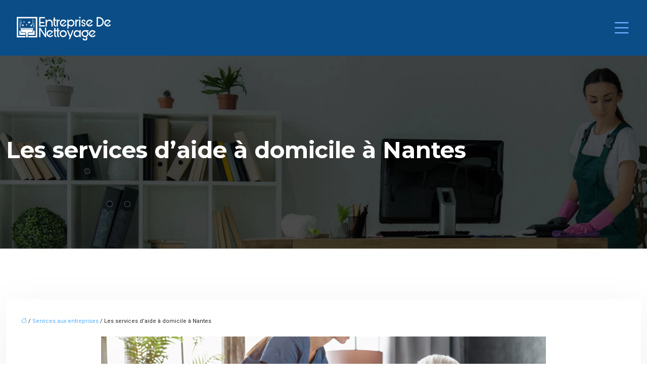

--- FILE ---
content_type: text/html; charset=UTF-8
request_url: https://www.entreprise-de-nettoyage.org/les-services-d-aide-a-domicile-a-nantes/
body_size: 11164
content:
<!DOCTYPE html>
<html lang="fr-FR">
<head>
<meta charset="UTF-8" />
<meta name="viewport" content="width=device-width">
<link rel="shortcut icon" href="/wp-content/uploads/2024/04/favicon-entreprise-de-nettoyage.webp" />
<script type="application/ld+json">
{
    "@context": "https://schema.org",
    "@graph": [
        {
            "@type": "WebSite",
            "@id": "https://www.entreprise-de-nettoyage.org#website",
            "url": "https://www.entreprise-de-nettoyage.org",
            "name": "entreprise-de-nettoyage",
            "inLanguage": "fr-FR",
            "publisher": {
                "@id": "https://www.entreprise-de-nettoyage.org#organization"
            }
        },
        {
            "@type": "Organization",
            "@id": "https://www.entreprise-de-nettoyage.org#organization",
            "name": "entreprise-de-nettoyage",
            "url": "https://www.entreprise-de-nettoyage.org",
            "logo": {
                "@type": "ImageObject",
                "@id": "https://www.entreprise-de-nettoyage.org#logo",
                "url": "https://www.entreprise-de-nettoyage.org/wp-content/uploads/2024/04/logo-entreprise-de-nettoyage.webp"
            }
        },
        {
            "@type": "Person",
            "@id": "https://www.entreprise-de-nettoyage.org/author/entreprise-de-net#person",
            "name": "admin",
            "jobTitle": "Rédaction Web",
            "url": "https://www.entreprise-de-nettoyage.org/author/entreprise-de-net",
            "worksFor": {
                "@id": "https://www.entreprise-de-nettoyage.org#organization"
            },
            "image": {
                "@type": "ImageObject",
                "url": ""
            }
        },
        {
            "@type": "WebPage",
            "@id": "https://www.entreprise-de-nettoyage.org/les-services-d-aide-a-domicile-a-nantes/#webpage",
            "url": "https://www.entreprise-de-nettoyage.org/les-services-d-aide-a-domicile-a-nantes/",
            "isPartOf": {
                "@id": "https://www.entreprise-de-nettoyage.org#website"
            },
            "breadcrumb": {
                "@id": "https://www.entreprise-de-nettoyage.org/les-services-d-aide-a-domicile-a-nantes/#breadcrumb"
            },
            "inLanguage": "fr_FR",
            "primaryImageOfPage": {
                "@id": "https://www.entreprise-de-nettoyage.org/wp-content/uploads/2021/02/aide-a-domicile.jpg"
            }
        },
        {
            "@type": "Article",
            "@id": "https://www.entreprise-de-nettoyage.org/les-services-d-aide-a-domicile-a-nantes/#article",
            "headline": "Les services d&rsquo;aide à domicile à Nantes",
            "mainEntityOfPage": {
                "@id": "https://www.entreprise-de-nettoyage.org/les-services-d-aide-a-domicile-a-nantes/#webpage"
            },
            "image": {
                "@type": "ImageObject",
                "url": "https://www.entreprise-de-nettoyage.org/wp-content/uploads/2021/02/aide-a-domicile.jpg",
                "width": 880,
                "height": 300
            },
            "wordCount": 661,
            "isAccessibleForFree": true,
            "articleSection": [
                "Services aux entreprises"
            ],
            "datePublished": "2021-02-24T15:01:01+00:00",
            "author": {
                "@id": "https://www.entreprise-de-nettoyage.org/author/entreprise-de-net#person"
            },
            "publisher": {
                "@id": "https://www.entreprise-de-nettoyage.org#organization"
            },
            "inLanguage": "fr-FR"
        },
        {
            "@type": "BreadcrumbList",
            "@id": "https://www.entreprise-de-nettoyage.org/les-services-d-aide-a-domicile-a-nantes/#breadcrumb",
            "itemListElement": [
                {
                    "@type": "ListItem",
                    "position": 1,
                    "name": "Accueil",
                    "item": "https://www.entreprise-de-nettoyage.org/"
                },
                {
                    "@type": "ListItem",
                    "position": 2,
                    "name": "Services aux entreprises",
                    "item": "https://www.entreprise-de-nettoyage.org/services-aux-entreprises/"
                },
                {
                    "@type": "ListItem",
                    "position": 3,
                    "name": "Les services d&rsquo;aide à domicile à Nantes",
                    "item": "https://www.entreprise-de-nettoyage.org/les-services-d-aide-a-domicile-a-nantes/"
                }
            ]
        }
    ]
}</script>
<meta name='robots' content='max-image-preview:large' />
<title>Tout savoir sur les services d’aides à domicile à Nantes</title><meta name="description" content="Avec l’arrivée des services d’aides à domicile, il n’y a rien de mieux qu’un interlocuteur professionnel à son écoute pour se sentir en sécurité et soutenu. "><link rel="alternate" title="oEmbed (JSON)" type="application/json+oembed" href="https://www.entreprise-de-nettoyage.org/wp-json/oembed/1.0/embed?url=https%3A%2F%2Fwww.entreprise-de-nettoyage.org%2Fles-services-d-aide-a-domicile-a-nantes%2F" />
<link rel="alternate" title="oEmbed (XML)" type="text/xml+oembed" href="https://www.entreprise-de-nettoyage.org/wp-json/oembed/1.0/embed?url=https%3A%2F%2Fwww.entreprise-de-nettoyage.org%2Fles-services-d-aide-a-domicile-a-nantes%2F&#038;format=xml" />
<style id='wp-img-auto-sizes-contain-inline-css' type='text/css'>
img:is([sizes=auto i],[sizes^="auto," i]){contain-intrinsic-size:3000px 1500px}
/*# sourceURL=wp-img-auto-sizes-contain-inline-css */
</style>
<style id='wp-block-library-inline-css' type='text/css'>
:root{--wp-block-synced-color:#7a00df;--wp-block-synced-color--rgb:122,0,223;--wp-bound-block-color:var(--wp-block-synced-color);--wp-editor-canvas-background:#ddd;--wp-admin-theme-color:#007cba;--wp-admin-theme-color--rgb:0,124,186;--wp-admin-theme-color-darker-10:#006ba1;--wp-admin-theme-color-darker-10--rgb:0,107,160.5;--wp-admin-theme-color-darker-20:#005a87;--wp-admin-theme-color-darker-20--rgb:0,90,135;--wp-admin-border-width-focus:2px}@media (min-resolution:192dpi){:root{--wp-admin-border-width-focus:1.5px}}.wp-element-button{cursor:pointer}:root .has-very-light-gray-background-color{background-color:#eee}:root .has-very-dark-gray-background-color{background-color:#313131}:root .has-very-light-gray-color{color:#eee}:root .has-very-dark-gray-color{color:#313131}:root .has-vivid-green-cyan-to-vivid-cyan-blue-gradient-background{background:linear-gradient(135deg,#00d084,#0693e3)}:root .has-purple-crush-gradient-background{background:linear-gradient(135deg,#34e2e4,#4721fb 50%,#ab1dfe)}:root .has-hazy-dawn-gradient-background{background:linear-gradient(135deg,#faaca8,#dad0ec)}:root .has-subdued-olive-gradient-background{background:linear-gradient(135deg,#fafae1,#67a671)}:root .has-atomic-cream-gradient-background{background:linear-gradient(135deg,#fdd79a,#004a59)}:root .has-nightshade-gradient-background{background:linear-gradient(135deg,#330968,#31cdcf)}:root .has-midnight-gradient-background{background:linear-gradient(135deg,#020381,#2874fc)}:root{--wp--preset--font-size--normal:16px;--wp--preset--font-size--huge:42px}.has-regular-font-size{font-size:1em}.has-larger-font-size{font-size:2.625em}.has-normal-font-size{font-size:var(--wp--preset--font-size--normal)}.has-huge-font-size{font-size:var(--wp--preset--font-size--huge)}.has-text-align-center{text-align:center}.has-text-align-left{text-align:left}.has-text-align-right{text-align:right}.has-fit-text{white-space:nowrap!important}#end-resizable-editor-section{display:none}.aligncenter{clear:both}.items-justified-left{justify-content:flex-start}.items-justified-center{justify-content:center}.items-justified-right{justify-content:flex-end}.items-justified-space-between{justify-content:space-between}.screen-reader-text{border:0;clip-path:inset(50%);height:1px;margin:-1px;overflow:hidden;padding:0;position:absolute;width:1px;word-wrap:normal!important}.screen-reader-text:focus{background-color:#ddd;clip-path:none;color:#444;display:block;font-size:1em;height:auto;left:5px;line-height:normal;padding:15px 23px 14px;text-decoration:none;top:5px;width:auto;z-index:100000}html :where(.has-border-color){border-style:solid}html :where([style*=border-top-color]){border-top-style:solid}html :where([style*=border-right-color]){border-right-style:solid}html :where([style*=border-bottom-color]){border-bottom-style:solid}html :where([style*=border-left-color]){border-left-style:solid}html :where([style*=border-width]){border-style:solid}html :where([style*=border-top-width]){border-top-style:solid}html :where([style*=border-right-width]){border-right-style:solid}html :where([style*=border-bottom-width]){border-bottom-style:solid}html :where([style*=border-left-width]){border-left-style:solid}html :where(img[class*=wp-image-]){height:auto;max-width:100%}:where(figure){margin:0 0 1em}html :where(.is-position-sticky){--wp-admin--admin-bar--position-offset:var(--wp-admin--admin-bar--height,0px)}@media screen and (max-width:600px){html :where(.is-position-sticky){--wp-admin--admin-bar--position-offset:0px}}

/*# sourceURL=wp-block-library-inline-css */
</style><style id='global-styles-inline-css' type='text/css'>
:root{--wp--preset--aspect-ratio--square: 1;--wp--preset--aspect-ratio--4-3: 4/3;--wp--preset--aspect-ratio--3-4: 3/4;--wp--preset--aspect-ratio--3-2: 3/2;--wp--preset--aspect-ratio--2-3: 2/3;--wp--preset--aspect-ratio--16-9: 16/9;--wp--preset--aspect-ratio--9-16: 9/16;--wp--preset--color--black: #000000;--wp--preset--color--cyan-bluish-gray: #abb8c3;--wp--preset--color--white: #ffffff;--wp--preset--color--pale-pink: #f78da7;--wp--preset--color--vivid-red: #cf2e2e;--wp--preset--color--luminous-vivid-orange: #ff6900;--wp--preset--color--luminous-vivid-amber: #fcb900;--wp--preset--color--light-green-cyan: #7bdcb5;--wp--preset--color--vivid-green-cyan: #00d084;--wp--preset--color--pale-cyan-blue: #8ed1fc;--wp--preset--color--vivid-cyan-blue: #0693e3;--wp--preset--color--vivid-purple: #9b51e0;--wp--preset--color--base: #f9f9f9;--wp--preset--color--base-2: #ffffff;--wp--preset--color--contrast: #111111;--wp--preset--color--contrast-2: #636363;--wp--preset--color--contrast-3: #A4A4A4;--wp--preset--color--accent: #cfcabe;--wp--preset--color--accent-2: #c2a990;--wp--preset--color--accent-3: #d8613c;--wp--preset--color--accent-4: #b1c5a4;--wp--preset--color--accent-5: #b5bdbc;--wp--preset--gradient--vivid-cyan-blue-to-vivid-purple: linear-gradient(135deg,rgb(6,147,227) 0%,rgb(155,81,224) 100%);--wp--preset--gradient--light-green-cyan-to-vivid-green-cyan: linear-gradient(135deg,rgb(122,220,180) 0%,rgb(0,208,130) 100%);--wp--preset--gradient--luminous-vivid-amber-to-luminous-vivid-orange: linear-gradient(135deg,rgb(252,185,0) 0%,rgb(255,105,0) 100%);--wp--preset--gradient--luminous-vivid-orange-to-vivid-red: linear-gradient(135deg,rgb(255,105,0) 0%,rgb(207,46,46) 100%);--wp--preset--gradient--very-light-gray-to-cyan-bluish-gray: linear-gradient(135deg,rgb(238,238,238) 0%,rgb(169,184,195) 100%);--wp--preset--gradient--cool-to-warm-spectrum: linear-gradient(135deg,rgb(74,234,220) 0%,rgb(151,120,209) 20%,rgb(207,42,186) 40%,rgb(238,44,130) 60%,rgb(251,105,98) 80%,rgb(254,248,76) 100%);--wp--preset--gradient--blush-light-purple: linear-gradient(135deg,rgb(255,206,236) 0%,rgb(152,150,240) 100%);--wp--preset--gradient--blush-bordeaux: linear-gradient(135deg,rgb(254,205,165) 0%,rgb(254,45,45) 50%,rgb(107,0,62) 100%);--wp--preset--gradient--luminous-dusk: linear-gradient(135deg,rgb(255,203,112) 0%,rgb(199,81,192) 50%,rgb(65,88,208) 100%);--wp--preset--gradient--pale-ocean: linear-gradient(135deg,rgb(255,245,203) 0%,rgb(182,227,212) 50%,rgb(51,167,181) 100%);--wp--preset--gradient--electric-grass: linear-gradient(135deg,rgb(202,248,128) 0%,rgb(113,206,126) 100%);--wp--preset--gradient--midnight: linear-gradient(135deg,rgb(2,3,129) 0%,rgb(40,116,252) 100%);--wp--preset--gradient--gradient-1: linear-gradient(to bottom, #cfcabe 0%, #F9F9F9 100%);--wp--preset--gradient--gradient-2: linear-gradient(to bottom, #C2A990 0%, #F9F9F9 100%);--wp--preset--gradient--gradient-3: linear-gradient(to bottom, #D8613C 0%, #F9F9F9 100%);--wp--preset--gradient--gradient-4: linear-gradient(to bottom, #B1C5A4 0%, #F9F9F9 100%);--wp--preset--gradient--gradient-5: linear-gradient(to bottom, #B5BDBC 0%, #F9F9F9 100%);--wp--preset--gradient--gradient-6: linear-gradient(to bottom, #A4A4A4 0%, #F9F9F9 100%);--wp--preset--gradient--gradient-7: linear-gradient(to bottom, #cfcabe 50%, #F9F9F9 50%);--wp--preset--gradient--gradient-8: linear-gradient(to bottom, #C2A990 50%, #F9F9F9 50%);--wp--preset--gradient--gradient-9: linear-gradient(to bottom, #D8613C 50%, #F9F9F9 50%);--wp--preset--gradient--gradient-10: linear-gradient(to bottom, #B1C5A4 50%, #F9F9F9 50%);--wp--preset--gradient--gradient-11: linear-gradient(to bottom, #B5BDBC 50%, #F9F9F9 50%);--wp--preset--gradient--gradient-12: linear-gradient(to bottom, #A4A4A4 50%, #F9F9F9 50%);--wp--preset--font-size--small: 13px;--wp--preset--font-size--medium: 20px;--wp--preset--font-size--large: 36px;--wp--preset--font-size--x-large: 42px;--wp--preset--spacing--20: min(1.5rem, 2vw);--wp--preset--spacing--30: min(2.5rem, 3vw);--wp--preset--spacing--40: min(4rem, 5vw);--wp--preset--spacing--50: min(6.5rem, 8vw);--wp--preset--spacing--60: min(10.5rem, 13vw);--wp--preset--spacing--70: 3.38rem;--wp--preset--spacing--80: 5.06rem;--wp--preset--spacing--10: 1rem;--wp--preset--shadow--natural: 6px 6px 9px rgba(0, 0, 0, 0.2);--wp--preset--shadow--deep: 12px 12px 50px rgba(0, 0, 0, 0.4);--wp--preset--shadow--sharp: 6px 6px 0px rgba(0, 0, 0, 0.2);--wp--preset--shadow--outlined: 6px 6px 0px -3px rgb(255, 255, 255), 6px 6px rgb(0, 0, 0);--wp--preset--shadow--crisp: 6px 6px 0px rgb(0, 0, 0);}:root { --wp--style--global--content-size: 1320px;--wp--style--global--wide-size: 1920px; }:where(body) { margin: 0; }.wp-site-blocks { padding-top: var(--wp--style--root--padding-top); padding-bottom: var(--wp--style--root--padding-bottom); }.has-global-padding { padding-right: var(--wp--style--root--padding-right); padding-left: var(--wp--style--root--padding-left); }.has-global-padding > .alignfull { margin-right: calc(var(--wp--style--root--padding-right) * -1); margin-left: calc(var(--wp--style--root--padding-left) * -1); }.has-global-padding :where(:not(.alignfull.is-layout-flow) > .has-global-padding:not(.wp-block-block, .alignfull)) { padding-right: 0; padding-left: 0; }.has-global-padding :where(:not(.alignfull.is-layout-flow) > .has-global-padding:not(.wp-block-block, .alignfull)) > .alignfull { margin-left: 0; margin-right: 0; }.wp-site-blocks > .alignleft { float: left; margin-right: 2em; }.wp-site-blocks > .alignright { float: right; margin-left: 2em; }.wp-site-blocks > .aligncenter { justify-content: center; margin-left: auto; margin-right: auto; }:where(.wp-site-blocks) > * { margin-block-start: 1.2rem; margin-block-end: 0; }:where(.wp-site-blocks) > :first-child { margin-block-start: 0; }:where(.wp-site-blocks) > :last-child { margin-block-end: 0; }:root { --wp--style--block-gap: 1.2rem; }:root :where(.is-layout-flow) > :first-child{margin-block-start: 0;}:root :where(.is-layout-flow) > :last-child{margin-block-end: 0;}:root :where(.is-layout-flow) > *{margin-block-start: 1.2rem;margin-block-end: 0;}:root :where(.is-layout-constrained) > :first-child{margin-block-start: 0;}:root :where(.is-layout-constrained) > :last-child{margin-block-end: 0;}:root :where(.is-layout-constrained) > *{margin-block-start: 1.2rem;margin-block-end: 0;}:root :where(.is-layout-flex){gap: 1.2rem;}:root :where(.is-layout-grid){gap: 1.2rem;}.is-layout-flow > .alignleft{float: left;margin-inline-start: 0;margin-inline-end: 2em;}.is-layout-flow > .alignright{float: right;margin-inline-start: 2em;margin-inline-end: 0;}.is-layout-flow > .aligncenter{margin-left: auto !important;margin-right: auto !important;}.is-layout-constrained > .alignleft{float: left;margin-inline-start: 0;margin-inline-end: 2em;}.is-layout-constrained > .alignright{float: right;margin-inline-start: 2em;margin-inline-end: 0;}.is-layout-constrained > .aligncenter{margin-left: auto !important;margin-right: auto !important;}.is-layout-constrained > :where(:not(.alignleft):not(.alignright):not(.alignfull)){max-width: var(--wp--style--global--content-size);margin-left: auto !important;margin-right: auto !important;}.is-layout-constrained > .alignwide{max-width: var(--wp--style--global--wide-size);}body .is-layout-flex{display: flex;}.is-layout-flex{flex-wrap: wrap;align-items: center;}.is-layout-flex > :is(*, div){margin: 0;}body .is-layout-grid{display: grid;}.is-layout-grid > :is(*, div){margin: 0;}body{--wp--style--root--padding-top: 0px;--wp--style--root--padding-right: var(--wp--preset--spacing--50);--wp--style--root--padding-bottom: 0px;--wp--style--root--padding-left: var(--wp--preset--spacing--50);}a:where(:not(.wp-element-button)){text-decoration: underline;}:root :where(a:where(:not(.wp-element-button)):hover){text-decoration: none;}:root :where(.wp-element-button, .wp-block-button__link){background-color: var(--wp--preset--color--contrast);border-radius: .33rem;border-color: var(--wp--preset--color--contrast);border-width: 0;color: var(--wp--preset--color--base);font-family: inherit;font-size: var(--wp--preset--font-size--small);font-style: normal;font-weight: 500;letter-spacing: inherit;line-height: inherit;padding-top: 0.6rem;padding-right: 1rem;padding-bottom: 0.6rem;padding-left: 1rem;text-decoration: none;text-transform: inherit;}:root :where(.wp-element-button:hover, .wp-block-button__link:hover){background-color: var(--wp--preset--color--contrast-2);border-color: var(--wp--preset--color--contrast-2);color: var(--wp--preset--color--base);}:root :where(.wp-element-button:focus, .wp-block-button__link:focus){background-color: var(--wp--preset--color--contrast-2);border-color: var(--wp--preset--color--contrast-2);color: var(--wp--preset--color--base);outline-color: var(--wp--preset--color--contrast);outline-offset: 2px;outline-style: dotted;outline-width: 1px;}:root :where(.wp-element-button:active, .wp-block-button__link:active){background-color: var(--wp--preset--color--contrast);color: var(--wp--preset--color--base);}:root :where(.wp-element-caption, .wp-block-audio figcaption, .wp-block-embed figcaption, .wp-block-gallery figcaption, .wp-block-image figcaption, .wp-block-table figcaption, .wp-block-video figcaption){color: var(--wp--preset--color--contrast-2);font-family: var(--wp--preset--font-family--body);font-size: 0.8rem;}.has-black-color{color: var(--wp--preset--color--black) !important;}.has-cyan-bluish-gray-color{color: var(--wp--preset--color--cyan-bluish-gray) !important;}.has-white-color{color: var(--wp--preset--color--white) !important;}.has-pale-pink-color{color: var(--wp--preset--color--pale-pink) !important;}.has-vivid-red-color{color: var(--wp--preset--color--vivid-red) !important;}.has-luminous-vivid-orange-color{color: var(--wp--preset--color--luminous-vivid-orange) !important;}.has-luminous-vivid-amber-color{color: var(--wp--preset--color--luminous-vivid-amber) !important;}.has-light-green-cyan-color{color: var(--wp--preset--color--light-green-cyan) !important;}.has-vivid-green-cyan-color{color: var(--wp--preset--color--vivid-green-cyan) !important;}.has-pale-cyan-blue-color{color: var(--wp--preset--color--pale-cyan-blue) !important;}.has-vivid-cyan-blue-color{color: var(--wp--preset--color--vivid-cyan-blue) !important;}.has-vivid-purple-color{color: var(--wp--preset--color--vivid-purple) !important;}.has-base-color{color: var(--wp--preset--color--base) !important;}.has-base-2-color{color: var(--wp--preset--color--base-2) !important;}.has-contrast-color{color: var(--wp--preset--color--contrast) !important;}.has-contrast-2-color{color: var(--wp--preset--color--contrast-2) !important;}.has-contrast-3-color{color: var(--wp--preset--color--contrast-3) !important;}.has-accent-color{color: var(--wp--preset--color--accent) !important;}.has-accent-2-color{color: var(--wp--preset--color--accent-2) !important;}.has-accent-3-color{color: var(--wp--preset--color--accent-3) !important;}.has-accent-4-color{color: var(--wp--preset--color--accent-4) !important;}.has-accent-5-color{color: var(--wp--preset--color--accent-5) !important;}.has-black-background-color{background-color: var(--wp--preset--color--black) !important;}.has-cyan-bluish-gray-background-color{background-color: var(--wp--preset--color--cyan-bluish-gray) !important;}.has-white-background-color{background-color: var(--wp--preset--color--white) !important;}.has-pale-pink-background-color{background-color: var(--wp--preset--color--pale-pink) !important;}.has-vivid-red-background-color{background-color: var(--wp--preset--color--vivid-red) !important;}.has-luminous-vivid-orange-background-color{background-color: var(--wp--preset--color--luminous-vivid-orange) !important;}.has-luminous-vivid-amber-background-color{background-color: var(--wp--preset--color--luminous-vivid-amber) !important;}.has-light-green-cyan-background-color{background-color: var(--wp--preset--color--light-green-cyan) !important;}.has-vivid-green-cyan-background-color{background-color: var(--wp--preset--color--vivid-green-cyan) !important;}.has-pale-cyan-blue-background-color{background-color: var(--wp--preset--color--pale-cyan-blue) !important;}.has-vivid-cyan-blue-background-color{background-color: var(--wp--preset--color--vivid-cyan-blue) !important;}.has-vivid-purple-background-color{background-color: var(--wp--preset--color--vivid-purple) !important;}.has-base-background-color{background-color: var(--wp--preset--color--base) !important;}.has-base-2-background-color{background-color: var(--wp--preset--color--base-2) !important;}.has-contrast-background-color{background-color: var(--wp--preset--color--contrast) !important;}.has-contrast-2-background-color{background-color: var(--wp--preset--color--contrast-2) !important;}.has-contrast-3-background-color{background-color: var(--wp--preset--color--contrast-3) !important;}.has-accent-background-color{background-color: var(--wp--preset--color--accent) !important;}.has-accent-2-background-color{background-color: var(--wp--preset--color--accent-2) !important;}.has-accent-3-background-color{background-color: var(--wp--preset--color--accent-3) !important;}.has-accent-4-background-color{background-color: var(--wp--preset--color--accent-4) !important;}.has-accent-5-background-color{background-color: var(--wp--preset--color--accent-5) !important;}.has-black-border-color{border-color: var(--wp--preset--color--black) !important;}.has-cyan-bluish-gray-border-color{border-color: var(--wp--preset--color--cyan-bluish-gray) !important;}.has-white-border-color{border-color: var(--wp--preset--color--white) !important;}.has-pale-pink-border-color{border-color: var(--wp--preset--color--pale-pink) !important;}.has-vivid-red-border-color{border-color: var(--wp--preset--color--vivid-red) !important;}.has-luminous-vivid-orange-border-color{border-color: var(--wp--preset--color--luminous-vivid-orange) !important;}.has-luminous-vivid-amber-border-color{border-color: var(--wp--preset--color--luminous-vivid-amber) !important;}.has-light-green-cyan-border-color{border-color: var(--wp--preset--color--light-green-cyan) !important;}.has-vivid-green-cyan-border-color{border-color: var(--wp--preset--color--vivid-green-cyan) !important;}.has-pale-cyan-blue-border-color{border-color: var(--wp--preset--color--pale-cyan-blue) !important;}.has-vivid-cyan-blue-border-color{border-color: var(--wp--preset--color--vivid-cyan-blue) !important;}.has-vivid-purple-border-color{border-color: var(--wp--preset--color--vivid-purple) !important;}.has-base-border-color{border-color: var(--wp--preset--color--base) !important;}.has-base-2-border-color{border-color: var(--wp--preset--color--base-2) !important;}.has-contrast-border-color{border-color: var(--wp--preset--color--contrast) !important;}.has-contrast-2-border-color{border-color: var(--wp--preset--color--contrast-2) !important;}.has-contrast-3-border-color{border-color: var(--wp--preset--color--contrast-3) !important;}.has-accent-border-color{border-color: var(--wp--preset--color--accent) !important;}.has-accent-2-border-color{border-color: var(--wp--preset--color--accent-2) !important;}.has-accent-3-border-color{border-color: var(--wp--preset--color--accent-3) !important;}.has-accent-4-border-color{border-color: var(--wp--preset--color--accent-4) !important;}.has-accent-5-border-color{border-color: var(--wp--preset--color--accent-5) !important;}.has-vivid-cyan-blue-to-vivid-purple-gradient-background{background: var(--wp--preset--gradient--vivid-cyan-blue-to-vivid-purple) !important;}.has-light-green-cyan-to-vivid-green-cyan-gradient-background{background: var(--wp--preset--gradient--light-green-cyan-to-vivid-green-cyan) !important;}.has-luminous-vivid-amber-to-luminous-vivid-orange-gradient-background{background: var(--wp--preset--gradient--luminous-vivid-amber-to-luminous-vivid-orange) !important;}.has-luminous-vivid-orange-to-vivid-red-gradient-background{background: var(--wp--preset--gradient--luminous-vivid-orange-to-vivid-red) !important;}.has-very-light-gray-to-cyan-bluish-gray-gradient-background{background: var(--wp--preset--gradient--very-light-gray-to-cyan-bluish-gray) !important;}.has-cool-to-warm-spectrum-gradient-background{background: var(--wp--preset--gradient--cool-to-warm-spectrum) !important;}.has-blush-light-purple-gradient-background{background: var(--wp--preset--gradient--blush-light-purple) !important;}.has-blush-bordeaux-gradient-background{background: var(--wp--preset--gradient--blush-bordeaux) !important;}.has-luminous-dusk-gradient-background{background: var(--wp--preset--gradient--luminous-dusk) !important;}.has-pale-ocean-gradient-background{background: var(--wp--preset--gradient--pale-ocean) !important;}.has-electric-grass-gradient-background{background: var(--wp--preset--gradient--electric-grass) !important;}.has-midnight-gradient-background{background: var(--wp--preset--gradient--midnight) !important;}.has-gradient-1-gradient-background{background: var(--wp--preset--gradient--gradient-1) !important;}.has-gradient-2-gradient-background{background: var(--wp--preset--gradient--gradient-2) !important;}.has-gradient-3-gradient-background{background: var(--wp--preset--gradient--gradient-3) !important;}.has-gradient-4-gradient-background{background: var(--wp--preset--gradient--gradient-4) !important;}.has-gradient-5-gradient-background{background: var(--wp--preset--gradient--gradient-5) !important;}.has-gradient-6-gradient-background{background: var(--wp--preset--gradient--gradient-6) !important;}.has-gradient-7-gradient-background{background: var(--wp--preset--gradient--gradient-7) !important;}.has-gradient-8-gradient-background{background: var(--wp--preset--gradient--gradient-8) !important;}.has-gradient-9-gradient-background{background: var(--wp--preset--gradient--gradient-9) !important;}.has-gradient-10-gradient-background{background: var(--wp--preset--gradient--gradient-10) !important;}.has-gradient-11-gradient-background{background: var(--wp--preset--gradient--gradient-11) !important;}.has-gradient-12-gradient-background{background: var(--wp--preset--gradient--gradient-12) !important;}.has-small-font-size{font-size: var(--wp--preset--font-size--small) !important;}.has-medium-font-size{font-size: var(--wp--preset--font-size--medium) !important;}.has-large-font-size{font-size: var(--wp--preset--font-size--large) !important;}.has-x-large-font-size{font-size: var(--wp--preset--font-size--x-large) !important;}
/*# sourceURL=global-styles-inline-css */
</style>

<link rel='stylesheet' id='default-css' href='https://www.entreprise-de-nettoyage.org/wp-content/themes/factory-templates-4/style.css?ver=dc1a3facd92ac13e77e62015209f2d86' type='text/css' media='all' />
<link rel='stylesheet' id='bootstrap5-css' href='https://www.entreprise-de-nettoyage.org/wp-content/themes/factory-templates-4/css/bootstrap.min.css?ver=dc1a3facd92ac13e77e62015209f2d86' type='text/css' media='all' />
<link rel='stylesheet' id='bootstrap-icon-css' href='https://www.entreprise-de-nettoyage.org/wp-content/themes/factory-templates-4/css/bootstrap-icons.css?ver=dc1a3facd92ac13e77e62015209f2d86' type='text/css' media='all' />
<link rel='stylesheet' id='global-css' href='https://www.entreprise-de-nettoyage.org/wp-content/themes/factory-templates-4/css/global.css?ver=dc1a3facd92ac13e77e62015209f2d86' type='text/css' media='all' />
<link rel='stylesheet' id='light-theme-css' href='https://www.entreprise-de-nettoyage.org/wp-content/themes/factory-templates-4/css/light.css?ver=dc1a3facd92ac13e77e62015209f2d86' type='text/css' media='all' />
<script type="text/javascript" src="https://code.jquery.com/jquery-3.2.1.min.js?ver=dc1a3facd92ac13e77e62015209f2d86" id="jquery3.2.1-js"></script>
<script type="text/javascript" src="https://www.entreprise-de-nettoyage.org/wp-content/themes/factory-templates-4/js/fn.js?ver=dc1a3facd92ac13e77e62015209f2d86" id="default_script-js"></script>
<link rel="https://api.w.org/" href="https://www.entreprise-de-nettoyage.org/wp-json/" /><link rel="alternate" title="JSON" type="application/json" href="https://www.entreprise-de-nettoyage.org/wp-json/wp/v2/posts/25604" /><link rel="EditURI" type="application/rsd+xml" title="RSD" href="https://www.entreprise-de-nettoyage.org/xmlrpc.php?rsd" />
<link rel="canonical" href="https://www.entreprise-de-nettoyage.org/les-services-d-aide-a-domicile-a-nantes/" />
<link rel='shortlink' href='https://www.entreprise-de-nettoyage.org/?p=25604' />
 
<link href="https://fonts.googleapis.com/css2?family=Montserrat:ital,wght@0,100..900;1,100..900&display=swap" rel="stylesheet">
<link href="https://fonts.googleapis.com/css2?family=Roboto&display=swap" rel="stylesheet">
<meta name="google-site-verification" content="mjbPl7aGRSeR_ClbcS9y-fD_hfO2w_vyHcHoKSJUwn0" />
<meta name="google-site-verification" content="w8xshke6O4ESdeqmI9_AvMZoHLPqyeUEFkmPuXlA0zs" />  
<style type="text/css">
.default_color_background,.menu-bars{background-color : #51acfb }.default_color_text,a,h1 span,h2 span,h3 span,h4 span,h5 span,h6 span{color :#51acfb }.navigation li a,.navigation li.disabled,.navigation li.active a,.owl-dots .owl-dot.active span,.owl-dots .owl-dot:hover span{background-color: #51acfb;}
.block-spc{border-color:#51acfb}
.page-content a{color : #51acfb }.page-content a:hover{color : #fd7e14 }.home .body-content a{color : #fd7e14 }.home .body-content a:hover{color : #0dcaf0 }.main-navigation .menu-humber-right,.menu-hamb-left,.creative-left{background-color:#4493d8}.main-navigation {padding:10px 0 ;}.main-navigation.scrolled{padding:0 0 0 0 ;}.main-navigation.scrolled{background-color:#fff;}.main-navigation .logo-main{height: 50px;}.main-navigation  .logo-sticky{height: 40px;}nav li a{font-size:14px;}nav li a{line-height:40px;}nav li a{color:#ffffff!important;}nav li:hover > a,.current-menu-item > a{color:#0a4d87!important;}.archive h1{color:#fff!important;}.category .subheader,.single .subheader{padding:160px 0px }.archive h1{text-align:left!important;} .archive h1{font-size:45px}  .archive h2,.cat-description h2{font-size:25px} .archive h2 a,.cat-description h2{color:#000!important;}.archive .readmore{background-color:#51acfb;}.archive .readmore{color:#fff;}.archive .readmore:hover{background-color:#4493d8;}.archive .readmore:hover{color:#fff;}.archive .readmore{padding:8px 20px;}.single h1{color:#fff!important;}.single .the-post h2{color:#000!important;}.single .the-post h3{color:#000!important;}.single .the-post h4{color:#000!important;}.single .the-post h5{color:#000!important;}.single .the-post h6{color:#000!important;} .single .post-content a{color:#51acfb} .single .post-content a:hover{color:#fd7e14}.single h1{text-align:left!important;}.single h1{font-size: 45px}.single h2{font-size: 25px}.single h3{font-size: 21px}.single h4{font-size: 18px}.single h5{font-size: 15px}.single h6{font-size: 15px}footer{background-position:top }  footer a{color: #51acfb}#back_to_top{background-color:#51acfb;}#back_to_top i, #back_to_top svg{color:#fff;} footer{padding:30px 0 20px} #back_to_top {padding:3px 5px 6px;}</style>
<style>:root {
    --color-primary: #51acfb;
    --color-primary-light: #69dfff;
    --color-primary-dark: #3878af;
    --color-primary-hover: #489ae1;
    --color-primary-muted: #81ffff;
            --color-background: #fff;
    --color-text: #000000;
} </style>
<style id="custom-st" type="text/css">
body{font-size:14px;font-weight:400;line-height:28px;font-family:Roboto;color:#252525;}.bi-list{font-size:40px;color:#71afff;}h1,h2,h3,h4{font-family:Montserrat;font-weight:700;}a{text-decoration:none;}p{text-align:justify;}.b1-col1{margin-top:10%!important;}.b2,.b5{background-image:url( /wp-content/uploads/2024/04/cross_grid.png);background-repeat:repeat-x;background-position:0% 0%;}.b2-cols{margin-top:-10%!important;position:relative;z-index:1;}.b6{margin-bottom:0px!important;}.icone{background:#fff;display:inline-block;margin-left:18px;margin-top:-50px;}.icone img{padding:5px;}.b2-col-img{margin:0 0 0!important;}.pad5{padding:0% 5% 0% 5%;}.titre-avec-cadre{position:relative;}.titre-avec-cadre:after{content:' ';border:10px solid;border-color:#fff;opacity:.2;width:250px;height:250px;position:absolute;top:0;left:0;right:0;bottom:0;margin:auto;}.b5-cols{position:relative;margin-top:-10%!important;}.supp-padd>div{padding-right:0px!important;padding-left:0px!important;}.supp-padd img{transition:.4s;}.supp-padd:hover img{transform:scale(1.1);}.b7-col{transition:.4s;}.b7-col:hover{box-shadow:0 10px 20px -10px rgba(0,0,0,.2);}.accordion-section .accordion-title{background:#fff;font-weight:600;}.accordion-title,.accordion-content{padding:15px 30px 15px 30px!important;}.accordion-section{box-shadow:0 4px 5px 0 rgba(0,0,0,.1);background:#fff;}.kicker{text-transform:uppercase;}body.home .main-navigation:not(.scrolled){padding-top:20px;}.main-navigation:not(.scrolled) .navbar{background-color:#5184afbf;border-radius:5px;}.classic-menu li:last-child a{padding-right:15px!important;}.main-navigation .navbar{padding:20px 30px !important;}body:not(.home) .main-navigation:not(.scrolled){background-color:#0a4d87!important;}body:not(.home) .main-navigation:not(.scrolled) .navbar{background-color:transparent!important;}.main-navigation nav li{position:relative;}.main-navigation nav li:before{content:'';position:absolute;bottom:0px;height:4px;width:0;left:0;background:transparent;transition:.3s;}.main-navigation nav li:hover:before,.main-navigation nav li.current-menu-item:before{width:100%!important;background:#0a4d87!important;}.main-navigation nav li:after{content:"/";opacity:1;position:absolute;right:-5px;color:#51acfb87;top:35%;}.main-navigation{z-index:3!important;position:relative;}.main-navigation.scrolled{box-shadow:0 15px 38px 0 rgba(0,0,0,0.1);}nav li a{font-family:Montserrat;font-weight:500;white-space:normal!important;text-transform:uppercase;}.main-navigation .sub-menu{padding:0px!important;}.navbar{padding:0px!important;}.sub-menu>li{padding:20px 15px!important;border-bottom:1px solid rgba(0,0,0,0.1);}.classic-menu li a{padding:35px 15px 35px 15px;}.main-navigation .menu-item-has-children:after{top:30px;color:#51acfb;}.scrolled nav .sub-menu li a{color:#252525!important;}.sub-menu li:hover a,.scrolled nav .sub-menu li:hover a{color:#51acfb!important;}.widget_sidebar{margin-bottom:50px;background:#fff;box-shadow:0 15px 76px 0 rgba(0,0,0,.1);box-sizing:border-box;padding:25px 20px 20px;}.loop-post .align-items-center div{padding:0 0 0 20px;}.archive h2{margin-bottom:0.7em;}.archive .post{box-shadow:0 30px 100px 0 rgba(221,224,231,0.5);padding:30px 30px 30px;}.single .title{position:relative;z-index:1;}.single .all-post-content{padding:30px;background:#fff;box-shadow:0 15px 76px 0 rgba(0,0,0,.06);margin-bottom:50px;}.widget_sidebar .sidebar-widget{margin-bottom:1em;color:#333;text-align:left;position:relative;padding-bottom:1em;border-bottom:none!important;}.sidebar-widget:before{width:100%;border-bottom:1px solid #ececec;}.sidebar-widget:before,.sidebar-widget:after{content:"";position:absolute;left:0;bottom:2px;}.sidebar-widget:after{width:50px;border-bottom:1px solid #4493d8;}footer .copyright{padding:20px;color:#fff;text-align:center;}@media (max-width:1024px){.home h1{line-height:50px!important;font-size:40px!important;}.home h2{line-height:40px!important;font-size:30px!important;}.home h3{line-height:28px!important;font-size:18px!important;}}@media (max-width:960px){.main-navigation:not(.scrolled){padding-top:0px!important;background-color:#001e38;}.main-navigation:not(.scrolled) .navbar-toggler{background-color:#fff;}.classic-menu li a{padding:25px 15px 25px 15px;}}</style>
</head> 

<body class="wp-singular post-template-default single single-post postid-25604 single-format-standard wp-theme-factory-templates-4 catid-1" style="">

<div class="menu-right-blank"></div>
<div class="main-navigation  container-fluid is_sticky none-mobile">
<nav class="navbar navbar-expand-lg container-xxl">

<a id="logo" href="https://www.entreprise-de-nettoyage.org">
<img class="logo-main" src="/wp-content/uploads/2024/04/logo-entreprise-de-nettoyage.webp"  width="190px"   height="50px"  alt="logo">
<img class="logo-sticky" src="/wp-content/uploads/2024/04/logo-entreprise-de-nettoyage-1.webp" width="auto" height="40px" alt="logo"></a>
<div class="menu-btn ms-auto"><i class="bi bi-list"></i></div>
<ul id="main-menu" class="menu-humber-right"><li id="menu-item-25462" class="menu-item menu-item-type-taxonomy menu-item-object-category"><a href="https://www.entreprise-de-nettoyage.org/creation-d-entreprise/">Création d&rsquo;entreprise</a></li>
<li id="menu-item-25463" class="menu-item menu-item-type-taxonomy menu-item-object-category current-post-ancestor current-menu-parent current-post-parent"><a href="https://www.entreprise-de-nettoyage.org/services-aux-entreprises/">Services aux entreprises</a></li>
<li id="menu-item-25464" class="menu-item menu-item-type-taxonomy menu-item-object-category"><a href="https://www.entreprise-de-nettoyage.org/services-aux-personnes/">Services aux personnes</a></li>
<li id="menu-item-25526" class="menu-item menu-item-type-taxonomy menu-item-object-category"><a href="https://www.entreprise-de-nettoyage.org/nettoyage-industriel/">Nettoyage industriel</a></li>
<li id="menu-item-25527" class="menu-item menu-item-type-taxonomy menu-item-object-category"><a href="https://www.entreprise-de-nettoyage.org/prestations/">Prestations</a></li>
<li id="menu-item-25528" class="menu-item menu-item-type-taxonomy menu-item-object-category"><a href="https://www.entreprise-de-nettoyage.org/produits-d-entretien/">Produits d&rsquo;entretien</a></li>
<li id="menu-item-25529" class="menu-item menu-item-type-taxonomy menu-item-object-category"><a href="https://www.entreprise-de-nettoyage.org/services-professionnels/">Services professionnels</a></li>
<li id="menu-item-25683" class="menu-item menu-item-type-taxonomy menu-item-object-category"><a href="https://www.entreprise-de-nettoyage.org/services-pour-les-particuliers/">Services pour les particuliers</a></li>
<li id="menu-item-25461" class="menu-item menu-item-type-taxonomy menu-item-object-category"><a href="https://www.entreprise-de-nettoyage.org/conseils/">Conseils</a></li>
</ul></nav>
</div><!--menu-->	
	
<div style="background-color:entreprise-de-net" class="body-content     ">
  

<div class="container-fluid subheader" style=" background-image:url(/wp-content/uploads/2024/04/cat-entreprise-de-nettoyage.webp);background-position:top ; background-color:#000;">
<div id="mask" style=""></div>	
<div class="container-xxl"><h1 class="title">Les services d&rsquo;aide à domicile à Nantes</h1></div></div>	



<div class="post-content container-xxl"> 


<div class="row">
<div class="  col-xxl-9  col-md-12">	



<div class="all-post-content">
<article>
<div style="font-size: 11px" class="breadcrumb"><a href="/"><i class="bi bi-house"></i></a>&nbsp;/&nbsp;<a href="https://www.entreprise-de-nettoyage.org/services-aux-entreprises/">Services aux entreprises</a>&nbsp;/&nbsp;Les services d&rsquo;aide à domicile à Nantes</div>
 <div class="text-center mb-4"><img class="img-fluid" alt="aide à domicile" src="https://www.entreprise-de-nettoyage.org/wp-content/uploads/2021/02/aide-a-domicile.jpg" /></div><div class="the-post">





<p>À un certain âge, les séniors commencent à perdre leur autonomie. Ils ont du mal à préparer eux-mêmes leur repas et même les toilettes sont difficiles à faire. De plus, c’est bien à cet âge qu’ils doivent prendre différents médicaments pour traiter leur diabète, pour prévenir les risques de tension artérielle et les AVC. En toute logique, il revient aux descendants de prendre soin d’eux. Toutefois, le mode de vie moderne constitue parfois une source de blocage empêchant tout un chacun de réussir ces tâches. Dans cette optique, les services d’aide à domicile sont conçus pour remédier à ce genre de situation. À Nantes, plusieurs instituts proposent ce service à l’attention des personnes âgées.</p>
<h2>Un service d’aide à domicile, qu’est-ce que c’est ?</h2>
<p><a href="https://www.les-seniors.fr/" target="_blank" rel="">L’aide à domicile </a>est une activité qui vient d’être légalisée il y a quelques années. Depuis ce temps, d’innombrables séniors ont bénéficié de ces services grâce aux instituts qui se spécialisent dans ce domaine. Il s’agit d’un bouquet de services que l’on propose dans un <strong>ménage à Nantes</strong>. Le but de la prestation est clairement simple, celui d’assurer un maintien personnalisé aux personnes âgées, aux personnes malades, aux personnes à mobilité réduite et dans certains cas, aux enfants de bas âges. Le professionnel, que l’on appelle également « auxiliaire de vie » travaille dans ce sens au rythme de l’individu à sa charge. À l’heure actuelle, les services d’aide à domicile sont très réglementés et sont encadrés par des normes en vigueur. C’est la raison principale pour laquelle les instituts qui s’y spécialisent s’engagent toujours à bien former leur équipe, dans l’espoir de fournir par la suite des services de qualité et des prestations à domicile irréprochables. Ainsi, la bienveillance est le maître mot dans le service d’aide à la personne. À Nantes, trouver des services de ce genre ne relève pas de l’impossible. Il vous importe simplement de vous rendre sur un site réservé à l’exemple de <a href="https://www.feretchiffons.com/agence-nantes/" target="_blank" rel="">www.feretchiffons.com</a> pour dénicher la bonne agence.</p>
<h2>Quelles sont les prestations offertes dans un bouquet de services à domicile ?</h2>
<p>En général, les services d’aide à domicile sont simples et anodins, mais indispensables. Pour les personnes qui ne sont plus assez autonomes pour vivre correctement leur quotidien, le professionnel propose des aides à l’autonomie. Cela veut dire qu’il aide la personne soutenue à se lever et se coucher, à faire ses toilettes, à s’habiller, à faire des activités comme les gymnastiques douces, les promenades, les jeux de mémoire, etc. Effectivement, il assure la préparation des repas et l’accompagne dans les rendez-vous médicaux. En outre, les missions d’un auxiliaire de vie concernent également l’entretien du cadre de vie. Par conséquent, il s’occupe du <strong>ménage à Nantes</strong>. Puisqu’il sera le responsable courant du logement de la personne intéressée. Le service de conciergerie, aide aux concours, l’entretien du linge, le repassage ainsi que la prise de rendez-vous sont également des tâches à la charge de ce professionnel.</p>
<h2>Comment reconnaître la qualité d’un auxiliaire de vie ?</h2>
<p>Étant donné qu’un service à la personne propose des services d’entretien de cadre de vie, il doit être assez compétent pour réaliser le <strong>ménage à Nantes</strong> et l’entretien du logement. Son intervention est idéalement 7/7j et 24/24h, mais vous pourrez le discuter lors de la signature du contrat. En ce qui concerne la durée de prestation, cela dépend également de votre accord. Toutefois, assurez-vous de faire appel à un auxiliaire de vie issu d’un bon réseau afin de garantir un travail collectif avec une équipe fidèle et dotée de tout le savoir-faire nécessaire en la matière. Cela doit être un professionnel en mesure de travailler jusqu’à une heure tardive dans le cas où la personne dépendante aurait besoin d’aide pendant la nuit.</p>




</div>
</article>




<div class="row nav-post-cat"><div class="col-6"><a href="https://www.entreprise-de-nettoyage.org/les-avantages-pour-les-particuliers-de-faire-appel-a-une-entreprise-en-titres-services/"><i class="bi bi-arrow-left"></i>Les avantages pour les particuliers de faire appel à une entreprise en titres-services</a></div><div class="col-6"><a href="https://www.entreprise-de-nettoyage.org/pressing-a-domicile-comment-ca-fonctionne/"><i class="bi bi-arrow-left"></i>Pressing à domicile : comment ça fonctionne ?</a></div></div>

</div>

</div>	


<div class="col-xxl-3 col-md-12">
<div class="sidebar">
<div class="widget-area">





<div class='widget_sidebar'><div class='sidebar-widget'></div><div class='textwidget sidebar-ma'><div class="row mb-2"><div class="col-12"><a href="https://www.entreprise-de-nettoyage.org/comment-bien-choisir-son-service-de-nettoyage-professionnel-ecoresponsable/">Comment bien choisir son service de nettoyage professionnel écoresponsable ?</a></div></div><div class="row mb-2"><div class="col-12"><a href="https://www.entreprise-de-nettoyage.org/nettoyage-industriel-a-namur-quelles-certifications-rechercher-chez-un-prestataire/">Nettoyage industriel à namur : quelles certifications rechercher chez un prestataire ?</a></div></div><div class="row mb-2"><div class="col-12"><a href="https://www.entreprise-de-nettoyage.org/les-differents-services-proposes-par-une-femme-de-menage-professionnelle/">Les différents services proposés par une femme de ménage professionnelle</a></div></div><div class="row mb-2"><div class="col-12"><a href="https://www.entreprise-de-nettoyage.org/faire-appel-a-une-entreprise-specialisee-un-demoussage-efficace-et-durable/">Faire appel à une entreprise spécialisée : un démoussage efficace et durable</a></div></div><div class="row mb-2"><div class="col-12"><a href="https://www.entreprise-de-nettoyage.org/gagnez-du-temps-et-de-l-energie-avec-un-service-de-nettoyage-professionnel/">Gagnez du temps et de l&rsquo;énergie avec un service de nettoyage professionnel</a></div></div></div></div></div><div class='widget_sidebar'><div class='sidebar-widget'>Articles similaires</div><div class='textwidget sidebar-ma'><div class="row mb-2"><div class="col-12"><a href="https://www.entreprise-de-nettoyage.org/achat-en-gros-de-nettoyants-sanitaires-un-choix-rentable-pour-les-entreprises/">Achat en gros de nettoyants sanitaires : un choix rentable pour les entreprises</a></div></div><div class="row mb-2"><div class="col-12"><a href="https://www.entreprise-de-nettoyage.org/quels-materiaux-sont-les-plus-efficaces-pour-les-sacs-poubelle/">Quels matériaux sont les plus efficaces pour les sacs poubelle ?</a></div></div><div class="row mb-2"><div class="col-12"><a href="https://www.entreprise-de-nettoyage.org/preservez-votre-plomberie-faites-appel-a-un-service-de-debouchage-de-canalisation-a-uccle/">Préservez votre plomberie : faites appel à un service de débouchage de canalisation à Uccle</a></div></div><div class="row mb-2"><div class="col-12"><a href="https://www.entreprise-de-nettoyage.org/comment-choisir-la-meilleure-entreprise-de-nettoyage-a-bruxelles-pour-vos-besoins-specifiques/">Comment choisir la meilleure entreprise de nettoyage à Bruxelles pour vos besoins spécifiques ?</a></div></div></div></div>
<style>
	.nav-post-cat .col-6 i{
		display: inline-block;
		position: absolute;
	}
	.nav-post-cat .col-6 a{
		position: relative;
	}
	.nav-post-cat .col-6:nth-child(1) a{
		padding-left: 18px;
		float: left;
	}
	.nav-post-cat .col-6:nth-child(1) i{
		left: 0;
	}
	.nav-post-cat .col-6:nth-child(2) a{
		padding-right: 18px;
		float: right;
	}
	.nav-post-cat .col-6:nth-child(2) i{
		transform: rotate(180deg);
		right: 0;
	}
	.nav-post-cat .col-6:nth-child(2){
		text-align: right;
	}
</style>



</div>
</div>
</div> </div>








</div>

</div><!--body-content-->

<footer class="container-fluid" style="background-color:#001E38; ">
<div class="container-xxl">	
</div>
</footer>

<div class="to-top square" id="inactive"><a id='back_to_top'><svg xmlns="http://www.w3.org/2000/svg" width="16" height="16" fill="currentColor" class="bi bi-arrow-up-short" viewBox="0 0 16 16">
  <path fill-rule="evenodd" d="M8 12a.5.5 0 0 0 .5-.5V5.707l2.146 2.147a.5.5 0 0 0 .708-.708l-3-3a.5.5 0 0 0-.708 0l-3 3a.5.5 0 1 0 .708.708L7.5 5.707V11.5a.5.5 0 0 0 .5.5z"/>
</svg></a></div>
<script type="text/javascript">
	let calcScrollValue = () => {
	let scrollProgress = document.getElementById("progress");
	let progressValue = document.getElementById("back_to_top");
	let pos = document.documentElement.scrollTop;
	let calcHeight = document.documentElement.scrollHeight - document.documentElement.clientHeight;
	let scrollValue = Math.round((pos * 100) / calcHeight);
	if (pos > 500) {
	progressValue.style.display = "grid";
	} else {
	progressValue.style.display = "none";
	}
	scrollProgress.addEventListener("click", () => {
	document.documentElement.scrollTop = 0;
	});
	scrollProgress.style.background = `conic-gradient( ${scrollValue}%, #fff ${scrollValue}%)`;
	};
	window.onscroll = calcScrollValue;
	window.onload = calcScrollValue;
</script>






<script type="speculationrules">
{"prefetch":[{"source":"document","where":{"and":[{"href_matches":"/*"},{"not":{"href_matches":["/wp-*.php","/wp-admin/*","/wp-content/uploads/*","/wp-content/*","/wp-content/plugins/*","/wp-content/themes/factory-templates-4/*","/*\\?(.+)"]}},{"not":{"selector_matches":"a[rel~=\"nofollow\"]"}},{"not":{"selector_matches":".no-prefetch, .no-prefetch a"}}]},"eagerness":"conservative"}]}
</script>
<p class="text-center" style="margin-bottom: 0px"><a href="/plan-du-site/">Plan du site</a></p><script type="text/javascript" src="https://www.entreprise-de-nettoyage.org/wp-content/themes/factory-templates-4/js/bootstrap.bundle.min.js" id="bootstrap5-js"></script>

<script type="text/javascript">
$(document).ready(function() {
$( ".the-post img" ).on( "click", function() {
var url_img = $(this).attr('src');
$('.img-fullscreen').html("<div><img src='"+url_img+"'></div>");
$('.img-fullscreen').fadeIn();
});
$('.img-fullscreen').on( "click", function() {
$(this).empty();
$('.img-fullscreen').hide();
});
//$('.block2.st3:first-child').removeClass("col-2");
//$('.block2.st3:first-child').addClass("col-6 fheight");
});
</script>










<div class="img-fullscreen"></div>

</body>
</html>